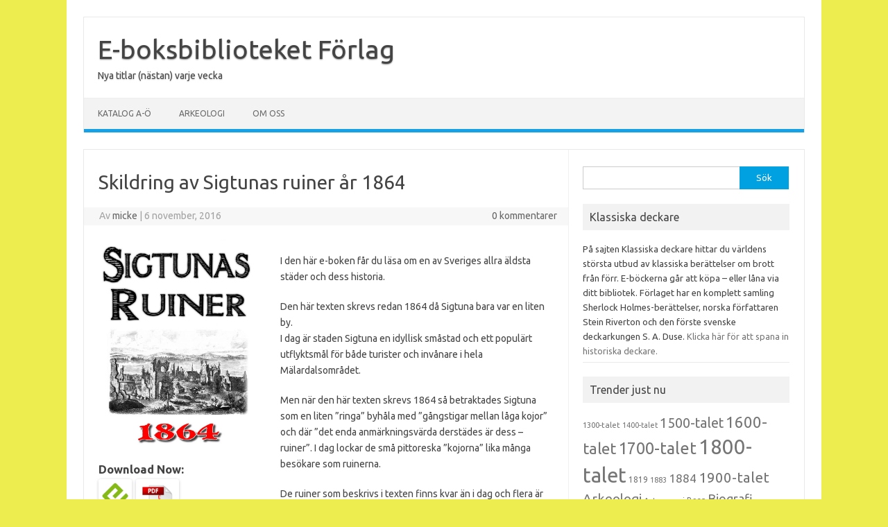

--- FILE ---
content_type: text/html; charset=UTF-8
request_url: https://www.e-boksbiblioteket.se/book/skildring-av-sigtunas-ruiner-ar-1864/
body_size: 10134
content:
<!DOCTYPE html>
<!--[if IE 7]>
<html class="ie ie7" lang="sv-SE">
<![endif]-->
<!--[if IE 8]>
<html class="ie ie8" lang="sv-SE">
<![endif]-->
<!--[if !(IE 7) | !(IE 8)  ]><!-->
<html lang="sv-SE">
<!--<![endif]-->
<head>
<meta charset="UTF-8">
<meta name="viewport" content="width=device-width, initial-scale=1">
<link rel="profile" href="http://gmpg.org/xfn/11">
<link rel="pingback" href="https://www.e-boksbiblioteket.se/xmlrpc.php" />
<!--[if lt IE 9]>
<script src="https://www.e-boksbiblioteket.se/wp-content/themes/iconic-one/js/html5.js" type="text/javascript"></script>
<![endif]-->
<title>Skildring av Sigtunas ruiner år 1864 &#8211; E-boksbiblioteket Förlag</title>
<meta name='robots' content='max-image-preview:large' />
	<style>img:is([sizes="auto" i], [sizes^="auto," i]) { contain-intrinsic-size: 3000px 1500px }</style>
	<link rel='dns-prefetch' href='//fonts.googleapis.com' />
<link rel="alternate" type="application/rss+xml" title="E-boksbiblioteket Förlag &raquo; Webbflöde" href="https://www.e-boksbiblioteket.se/feed/" />
<link rel="alternate" type="application/rss+xml" title="E-boksbiblioteket Förlag &raquo; Kommentarsflöde" href="https://www.e-boksbiblioteket.se/comments/feed/" />
<script type="text/javascript">
/* <![CDATA[ */
window._wpemojiSettings = {"baseUrl":"https:\/\/s.w.org\/images\/core\/emoji\/15.0.3\/72x72\/","ext":".png","svgUrl":"https:\/\/s.w.org\/images\/core\/emoji\/15.0.3\/svg\/","svgExt":".svg","source":{"concatemoji":"https:\/\/www.e-boksbiblioteket.se\/wp-includes\/js\/wp-emoji-release.min.js?ver=6.7.4"}};
/*! This file is auto-generated */
!function(i,n){var o,s,e;function c(e){try{var t={supportTests:e,timestamp:(new Date).valueOf()};sessionStorage.setItem(o,JSON.stringify(t))}catch(e){}}function p(e,t,n){e.clearRect(0,0,e.canvas.width,e.canvas.height),e.fillText(t,0,0);var t=new Uint32Array(e.getImageData(0,0,e.canvas.width,e.canvas.height).data),r=(e.clearRect(0,0,e.canvas.width,e.canvas.height),e.fillText(n,0,0),new Uint32Array(e.getImageData(0,0,e.canvas.width,e.canvas.height).data));return t.every(function(e,t){return e===r[t]})}function u(e,t,n){switch(t){case"flag":return n(e,"\ud83c\udff3\ufe0f\u200d\u26a7\ufe0f","\ud83c\udff3\ufe0f\u200b\u26a7\ufe0f")?!1:!n(e,"\ud83c\uddfa\ud83c\uddf3","\ud83c\uddfa\u200b\ud83c\uddf3")&&!n(e,"\ud83c\udff4\udb40\udc67\udb40\udc62\udb40\udc65\udb40\udc6e\udb40\udc67\udb40\udc7f","\ud83c\udff4\u200b\udb40\udc67\u200b\udb40\udc62\u200b\udb40\udc65\u200b\udb40\udc6e\u200b\udb40\udc67\u200b\udb40\udc7f");case"emoji":return!n(e,"\ud83d\udc26\u200d\u2b1b","\ud83d\udc26\u200b\u2b1b")}return!1}function f(e,t,n){var r="undefined"!=typeof WorkerGlobalScope&&self instanceof WorkerGlobalScope?new OffscreenCanvas(300,150):i.createElement("canvas"),a=r.getContext("2d",{willReadFrequently:!0}),o=(a.textBaseline="top",a.font="600 32px Arial",{});return e.forEach(function(e){o[e]=t(a,e,n)}),o}function t(e){var t=i.createElement("script");t.src=e,t.defer=!0,i.head.appendChild(t)}"undefined"!=typeof Promise&&(o="wpEmojiSettingsSupports",s=["flag","emoji"],n.supports={everything:!0,everythingExceptFlag:!0},e=new Promise(function(e){i.addEventListener("DOMContentLoaded",e,{once:!0})}),new Promise(function(t){var n=function(){try{var e=JSON.parse(sessionStorage.getItem(o));if("object"==typeof e&&"number"==typeof e.timestamp&&(new Date).valueOf()<e.timestamp+604800&&"object"==typeof e.supportTests)return e.supportTests}catch(e){}return null}();if(!n){if("undefined"!=typeof Worker&&"undefined"!=typeof OffscreenCanvas&&"undefined"!=typeof URL&&URL.createObjectURL&&"undefined"!=typeof Blob)try{var e="postMessage("+f.toString()+"("+[JSON.stringify(s),u.toString(),p.toString()].join(",")+"));",r=new Blob([e],{type:"text/javascript"}),a=new Worker(URL.createObjectURL(r),{name:"wpTestEmojiSupports"});return void(a.onmessage=function(e){c(n=e.data),a.terminate(),t(n)})}catch(e){}c(n=f(s,u,p))}t(n)}).then(function(e){for(var t in e)n.supports[t]=e[t],n.supports.everything=n.supports.everything&&n.supports[t],"flag"!==t&&(n.supports.everythingExceptFlag=n.supports.everythingExceptFlag&&n.supports[t]);n.supports.everythingExceptFlag=n.supports.everythingExceptFlag&&!n.supports.flag,n.DOMReady=!1,n.readyCallback=function(){n.DOMReady=!0}}).then(function(){return e}).then(function(){var e;n.supports.everything||(n.readyCallback(),(e=n.source||{}).concatemoji?t(e.concatemoji):e.wpemoji&&e.twemoji&&(t(e.twemoji),t(e.wpemoji)))}))}((window,document),window._wpemojiSettings);
/* ]]> */
</script>
<style id='wp-emoji-styles-inline-css' type='text/css'>

	img.wp-smiley, img.emoji {
		display: inline !important;
		border: none !important;
		box-shadow: none !important;
		height: 1em !important;
		width: 1em !important;
		margin: 0 0.07em !important;
		vertical-align: -0.1em !important;
		background: none !important;
		padding: 0 !important;
	}
</style>
<link rel='stylesheet' id='wp-block-library-css' href='https://www.e-boksbiblioteket.se/wp-includes/css/dist/block-library/style.min.css?ver=6.7.4' type='text/css' media='all' />
<style id='classic-theme-styles-inline-css' type='text/css'>
/*! This file is auto-generated */
.wp-block-button__link{color:#fff;background-color:#32373c;border-radius:9999px;box-shadow:none;text-decoration:none;padding:calc(.667em + 2px) calc(1.333em + 2px);font-size:1.125em}.wp-block-file__button{background:#32373c;color:#fff;text-decoration:none}
</style>
<style id='global-styles-inline-css' type='text/css'>
:root{--wp--preset--aspect-ratio--square: 1;--wp--preset--aspect-ratio--4-3: 4/3;--wp--preset--aspect-ratio--3-4: 3/4;--wp--preset--aspect-ratio--3-2: 3/2;--wp--preset--aspect-ratio--2-3: 2/3;--wp--preset--aspect-ratio--16-9: 16/9;--wp--preset--aspect-ratio--9-16: 9/16;--wp--preset--color--black: #000000;--wp--preset--color--cyan-bluish-gray: #abb8c3;--wp--preset--color--white: #ffffff;--wp--preset--color--pale-pink: #f78da7;--wp--preset--color--vivid-red: #cf2e2e;--wp--preset--color--luminous-vivid-orange: #ff6900;--wp--preset--color--luminous-vivid-amber: #fcb900;--wp--preset--color--light-green-cyan: #7bdcb5;--wp--preset--color--vivid-green-cyan: #00d084;--wp--preset--color--pale-cyan-blue: #8ed1fc;--wp--preset--color--vivid-cyan-blue: #0693e3;--wp--preset--color--vivid-purple: #9b51e0;--wp--preset--gradient--vivid-cyan-blue-to-vivid-purple: linear-gradient(135deg,rgba(6,147,227,1) 0%,rgb(155,81,224) 100%);--wp--preset--gradient--light-green-cyan-to-vivid-green-cyan: linear-gradient(135deg,rgb(122,220,180) 0%,rgb(0,208,130) 100%);--wp--preset--gradient--luminous-vivid-amber-to-luminous-vivid-orange: linear-gradient(135deg,rgba(252,185,0,1) 0%,rgba(255,105,0,1) 100%);--wp--preset--gradient--luminous-vivid-orange-to-vivid-red: linear-gradient(135deg,rgba(255,105,0,1) 0%,rgb(207,46,46) 100%);--wp--preset--gradient--very-light-gray-to-cyan-bluish-gray: linear-gradient(135deg,rgb(238,238,238) 0%,rgb(169,184,195) 100%);--wp--preset--gradient--cool-to-warm-spectrum: linear-gradient(135deg,rgb(74,234,220) 0%,rgb(151,120,209) 20%,rgb(207,42,186) 40%,rgb(238,44,130) 60%,rgb(251,105,98) 80%,rgb(254,248,76) 100%);--wp--preset--gradient--blush-light-purple: linear-gradient(135deg,rgb(255,206,236) 0%,rgb(152,150,240) 100%);--wp--preset--gradient--blush-bordeaux: linear-gradient(135deg,rgb(254,205,165) 0%,rgb(254,45,45) 50%,rgb(107,0,62) 100%);--wp--preset--gradient--luminous-dusk: linear-gradient(135deg,rgb(255,203,112) 0%,rgb(199,81,192) 50%,rgb(65,88,208) 100%);--wp--preset--gradient--pale-ocean: linear-gradient(135deg,rgb(255,245,203) 0%,rgb(182,227,212) 50%,rgb(51,167,181) 100%);--wp--preset--gradient--electric-grass: linear-gradient(135deg,rgb(202,248,128) 0%,rgb(113,206,126) 100%);--wp--preset--gradient--midnight: linear-gradient(135deg,rgb(2,3,129) 0%,rgb(40,116,252) 100%);--wp--preset--font-size--small: 13px;--wp--preset--font-size--medium: 20px;--wp--preset--font-size--large: 36px;--wp--preset--font-size--x-large: 42px;--wp--preset--spacing--20: 0.44rem;--wp--preset--spacing--30: 0.67rem;--wp--preset--spacing--40: 1rem;--wp--preset--spacing--50: 1.5rem;--wp--preset--spacing--60: 2.25rem;--wp--preset--spacing--70: 3.38rem;--wp--preset--spacing--80: 5.06rem;--wp--preset--shadow--natural: 6px 6px 9px rgba(0, 0, 0, 0.2);--wp--preset--shadow--deep: 12px 12px 50px rgba(0, 0, 0, 0.4);--wp--preset--shadow--sharp: 6px 6px 0px rgba(0, 0, 0, 0.2);--wp--preset--shadow--outlined: 6px 6px 0px -3px rgba(255, 255, 255, 1), 6px 6px rgba(0, 0, 0, 1);--wp--preset--shadow--crisp: 6px 6px 0px rgba(0, 0, 0, 1);}:where(.is-layout-flex){gap: 0.5em;}:where(.is-layout-grid){gap: 0.5em;}body .is-layout-flex{display: flex;}.is-layout-flex{flex-wrap: wrap;align-items: center;}.is-layout-flex > :is(*, div){margin: 0;}body .is-layout-grid{display: grid;}.is-layout-grid > :is(*, div){margin: 0;}:where(.wp-block-columns.is-layout-flex){gap: 2em;}:where(.wp-block-columns.is-layout-grid){gap: 2em;}:where(.wp-block-post-template.is-layout-flex){gap: 1.25em;}:where(.wp-block-post-template.is-layout-grid){gap: 1.25em;}.has-black-color{color: var(--wp--preset--color--black) !important;}.has-cyan-bluish-gray-color{color: var(--wp--preset--color--cyan-bluish-gray) !important;}.has-white-color{color: var(--wp--preset--color--white) !important;}.has-pale-pink-color{color: var(--wp--preset--color--pale-pink) !important;}.has-vivid-red-color{color: var(--wp--preset--color--vivid-red) !important;}.has-luminous-vivid-orange-color{color: var(--wp--preset--color--luminous-vivid-orange) !important;}.has-luminous-vivid-amber-color{color: var(--wp--preset--color--luminous-vivid-amber) !important;}.has-light-green-cyan-color{color: var(--wp--preset--color--light-green-cyan) !important;}.has-vivid-green-cyan-color{color: var(--wp--preset--color--vivid-green-cyan) !important;}.has-pale-cyan-blue-color{color: var(--wp--preset--color--pale-cyan-blue) !important;}.has-vivid-cyan-blue-color{color: var(--wp--preset--color--vivid-cyan-blue) !important;}.has-vivid-purple-color{color: var(--wp--preset--color--vivid-purple) !important;}.has-black-background-color{background-color: var(--wp--preset--color--black) !important;}.has-cyan-bluish-gray-background-color{background-color: var(--wp--preset--color--cyan-bluish-gray) !important;}.has-white-background-color{background-color: var(--wp--preset--color--white) !important;}.has-pale-pink-background-color{background-color: var(--wp--preset--color--pale-pink) !important;}.has-vivid-red-background-color{background-color: var(--wp--preset--color--vivid-red) !important;}.has-luminous-vivid-orange-background-color{background-color: var(--wp--preset--color--luminous-vivid-orange) !important;}.has-luminous-vivid-amber-background-color{background-color: var(--wp--preset--color--luminous-vivid-amber) !important;}.has-light-green-cyan-background-color{background-color: var(--wp--preset--color--light-green-cyan) !important;}.has-vivid-green-cyan-background-color{background-color: var(--wp--preset--color--vivid-green-cyan) !important;}.has-pale-cyan-blue-background-color{background-color: var(--wp--preset--color--pale-cyan-blue) !important;}.has-vivid-cyan-blue-background-color{background-color: var(--wp--preset--color--vivid-cyan-blue) !important;}.has-vivid-purple-background-color{background-color: var(--wp--preset--color--vivid-purple) !important;}.has-black-border-color{border-color: var(--wp--preset--color--black) !important;}.has-cyan-bluish-gray-border-color{border-color: var(--wp--preset--color--cyan-bluish-gray) !important;}.has-white-border-color{border-color: var(--wp--preset--color--white) !important;}.has-pale-pink-border-color{border-color: var(--wp--preset--color--pale-pink) !important;}.has-vivid-red-border-color{border-color: var(--wp--preset--color--vivid-red) !important;}.has-luminous-vivid-orange-border-color{border-color: var(--wp--preset--color--luminous-vivid-orange) !important;}.has-luminous-vivid-amber-border-color{border-color: var(--wp--preset--color--luminous-vivid-amber) !important;}.has-light-green-cyan-border-color{border-color: var(--wp--preset--color--light-green-cyan) !important;}.has-vivid-green-cyan-border-color{border-color: var(--wp--preset--color--vivid-green-cyan) !important;}.has-pale-cyan-blue-border-color{border-color: var(--wp--preset--color--pale-cyan-blue) !important;}.has-vivid-cyan-blue-border-color{border-color: var(--wp--preset--color--vivid-cyan-blue) !important;}.has-vivid-purple-border-color{border-color: var(--wp--preset--color--vivid-purple) !important;}.has-vivid-cyan-blue-to-vivid-purple-gradient-background{background: var(--wp--preset--gradient--vivid-cyan-blue-to-vivid-purple) !important;}.has-light-green-cyan-to-vivid-green-cyan-gradient-background{background: var(--wp--preset--gradient--light-green-cyan-to-vivid-green-cyan) !important;}.has-luminous-vivid-amber-to-luminous-vivid-orange-gradient-background{background: var(--wp--preset--gradient--luminous-vivid-amber-to-luminous-vivid-orange) !important;}.has-luminous-vivid-orange-to-vivid-red-gradient-background{background: var(--wp--preset--gradient--luminous-vivid-orange-to-vivid-red) !important;}.has-very-light-gray-to-cyan-bluish-gray-gradient-background{background: var(--wp--preset--gradient--very-light-gray-to-cyan-bluish-gray) !important;}.has-cool-to-warm-spectrum-gradient-background{background: var(--wp--preset--gradient--cool-to-warm-spectrum) !important;}.has-blush-light-purple-gradient-background{background: var(--wp--preset--gradient--blush-light-purple) !important;}.has-blush-bordeaux-gradient-background{background: var(--wp--preset--gradient--blush-bordeaux) !important;}.has-luminous-dusk-gradient-background{background: var(--wp--preset--gradient--luminous-dusk) !important;}.has-pale-ocean-gradient-background{background: var(--wp--preset--gradient--pale-ocean) !important;}.has-electric-grass-gradient-background{background: var(--wp--preset--gradient--electric-grass) !important;}.has-midnight-gradient-background{background: var(--wp--preset--gradient--midnight) !important;}.has-small-font-size{font-size: var(--wp--preset--font-size--small) !important;}.has-medium-font-size{font-size: var(--wp--preset--font-size--medium) !important;}.has-large-font-size{font-size: var(--wp--preset--font-size--large) !important;}.has-x-large-font-size{font-size: var(--wp--preset--font-size--x-large) !important;}
:where(.wp-block-post-template.is-layout-flex){gap: 1.25em;}:where(.wp-block-post-template.is-layout-grid){gap: 1.25em;}
:where(.wp-block-columns.is-layout-flex){gap: 2em;}:where(.wp-block-columns.is-layout-grid){gap: 2em;}
:root :where(.wp-block-pullquote){font-size: 1.5em;line-height: 1.6;}
</style>
<link rel='stylesheet' id='mbm-base-css' href='https://www.e-boksbiblioteket.se/wp-content/plugins/mbm-base/public/css/mbm-base-public.css?ver=5.6.1' type='text/css' media='all' />
<link rel='stylesheet' id='mbm-base-retailer-buttons-public-css' href='https://www.e-boksbiblioteket.se/wp-content/plugins/mbm-base/includes/css/retailer-buttons.css?ver=5.6.1' type='text/css' media='all' />
<link rel='stylesheet' id='mbm-base-books-public-css' href='https://www.e-boksbiblioteket.se/wp-content/plugins/mbm-base/includes/css/book.css?ver=5.6.1' type='text/css' media='all' />
<link rel='stylesheet' id='mbm-base-book-grid-public-css' href='https://www.e-boksbiblioteket.se/wp-content/plugins/mbm-base/includes/css/book-grid.css?ver=5.6.1' type='text/css' media='all' />
<link rel='stylesheet' id='themonic-fonts-css' href='https://fonts.googleapis.com/css?family=Ubuntu%3A400%2C700&#038;subset=latin%2Clatin-ext' type='text/css' media='all' />
<link rel='stylesheet' id='themonic-style-css' href='https://www.e-boksbiblioteket.se/wp-content/themes/iconic-one/style.css?ver=2.4' type='text/css' media='all' />
<link rel='stylesheet' id='custom-style-css' href='https://www.e-boksbiblioteket.se/wp-content/themes/iconic-one/custom.css?ver=6.7.4' type='text/css' media='all' />
<!--[if lt IE 9]>
<link rel='stylesheet' id='themonic-ie-css' href='https://www.e-boksbiblioteket.se/wp-content/themes/iconic-one/css/ie.css?ver=20130305' type='text/css' media='all' />
<![endif]-->
<script type="text/javascript" src="https://www.e-boksbiblioteket.se/wp-includes/js/jquery/jquery.min.js?ver=3.7.1" id="jquery-core-js"></script>
<script type="text/javascript" src="https://www.e-boksbiblioteket.se/wp-includes/js/jquery/jquery-migrate.min.js?ver=3.4.1" id="jquery-migrate-js"></script>
<script type="text/javascript" src="https://www.e-boksbiblioteket.se/wp-content/plugins/mbm-base/public/js/mbm-base-public.js?ver=5.6.1" id="mbm-base-js"></script>
<script type="text/javascript" src="https://www.e-boksbiblioteket.se/wp-content/plugins/mbm-base/includes/js/book.js?ver=5.6.1" id="mbm-base-books-public-js"></script>
<script type="text/javascript" src="https://www.e-boksbiblioteket.se/wp-content/plugins/mbm-base/includes/js/book-grid.js?ver=5.6.1" id="mbm-base-book-grid-public-js"></script>
<link rel="https://api.w.org/" href="https://www.e-boksbiblioteket.se/wp-json/" /><link rel="alternate" title="JSON" type="application/json" href="https://www.e-boksbiblioteket.se/wp-json/wp/v2/books/2193" /><link rel="EditURI" type="application/rsd+xml" title="RSD" href="https://www.e-boksbiblioteket.se/xmlrpc.php?rsd" />
<meta name="generator" content="WordPress 6.7.4" />
<link rel="canonical" href="https://www.e-boksbiblioteket.se/book/skildring-av-sigtunas-ruiner-ar-1864/" />
<link rel='shortlink' href='https://www.e-boksbiblioteket.se/?p=2193' />
<link rel="alternate" title="oEmbed (JSON)" type="application/json+oembed" href="https://www.e-boksbiblioteket.se/wp-json/oembed/1.0/embed?url=https%3A%2F%2Fwww.e-boksbiblioteket.se%2Fbook%2Fskildring-av-sigtunas-ruiner-ar-1864%2F" />
<link rel="alternate" title="oEmbed (XML)" type="text/xml+oembed" href="https://www.e-boksbiblioteket.se/wp-json/oembed/1.0/embed?url=https%3A%2F%2Fwww.e-boksbiblioteket.se%2Fbook%2Fskildring-av-sigtunas-ruiner-ar-1864%2F&#038;format=xml" />
<meta name="description" content="Standalone book in the 1600-talet, 1700-talet, 1800-talet, Byggnader, Byggnader – Kyrkor, Byggnader – Ruiner, Byggnader – Städer, Ekonomi, Ekonomi – Handel, Land – Sverige, Landskap – Uppland, Publicerad 1864, Religion, Religion – Kloster, Stad – Sigtuna, Tidsperiod – Medeltid, Transport – Sjöfart genres. I den här e-boken får du läsa om en av Sveriges allra äldsta städer och dess historia.

Den här texten skrevs redan 1864 då Sigtuna bara var ..."><meta property="og:image"              content="" /><meta property="og:image:width"			content="2480" /><meta property="og:image:height"			content="3346" /><meta name="twitter:image" content="" /><meta name="twitter:image:alt" content="Book Cover: Skildring av Sigtunas ruiner år 1864">
                    <meta property="og:url"
                          content="https://www.e-boksbiblioteket.se/book/skildring-av-sigtunas-ruiner-ar-1864/ "/>
                    <meta property="og:title"
                          content="Skildring av Sigtunas ruiner år 1864"/>
                    <meta property="og:description" content="I den här e-boken får du läsa om en av Sveriges allra äldsta städer och dess historia.

Den här texten skrevs redan 1864 då Sigtuna bara var ..."/>
					                    <!-- twitter cards -->
                    <meta name="twitter:card" content="summary">
                    <meta name="twitter:title"
                          content="Skildring av Sigtunas ruiner år 1864">
                    <meta name="twitter:description"
                          content="I den här e-boken får du läsa om en av Sveriges allra äldsta städer och dess historia.

Den här texten skrevs redan 1864 då Sigtuna bara var en liten by.
I dag är staden Sigtuna en idyllisk småstad och ett populärt utflyktsmål för både turister och invånare i hela Mälardalsområdet.

Men när den här texten skrevs 1864 så betraktades Sigtuna som en liten ”ringa” byhåla med ”gångstigar mellan låga kojor” och där ”det enda anmärkningsvärda derstädes är dess – ruiner”.  I dag lockar de små pittoreska ”kojorna” lika många besökare som ruinerna. 

De ruiner som beskrivs i texten finns kvar än i dag och flera är öppna året runt för besökare. 
Den här e-boken innehåller en kort historik över stadens grundande och historia.
Det latinska citat som avslutar boken, ”sic transit gloria mundi”, betyder ”så förgår världens härlighet”. Uttrycket användes förr när en nyvald påve gick in till Peterskyrkan i Rom för första gången.

Texten publicerades under signaturen ”Th” som ofta användes av  författaren Mathilda Lönnberg (1837–1907).">
					<style type="text/css" id="custom-background-css">
body.custom-background { background-color: #eded50; }
</style>
	</head>
<body class="mbdb_book-template-default single single-mbdb_book postid-2193 custom-background custom-font-enabled single-author">
<div id="page" class="site">
	<a class="skip-link screen-reader-text" href="#main" title="Hoppa till innehåll">Hoppa till innehåll</a>
	<header id="masthead" class="site-header" role="banner">
					<div class="io-title-description">
			<a href="https://www.e-boksbiblioteket.se/" title="E-boksbiblioteket Förlag" rel="home">E-boksbiblioteket Förlag</a>
				<br .../> 
								 <a class="site-description">Nya titlar (nästan) varje vecka</a>
						</div>
			
		
		<nav id="site-navigation" class="themonic-nav" role="navigation">
		<button class="menu-toggle" aria-controls="menu-top" aria-expanded="false">Menu<label class="iomenu">
  <div class="iolines"></div>
  <div class="iolines"></div>
  <div class="iolines"></div>
</label></button>
			<ul id="menu-top" class="nav-menu"><li id="menu-item-2507" class="menu-item menu-item-type-post_type menu-item-object-page menu-item-2507"><a href="https://www.e-boksbiblioteket.se/exempelsida/">Katalog A-Ö</a></li>
<li id="menu-item-2506" class="menu-item menu-item-type-post_type menu-item-object-page menu-item-2506"><a href="https://www.e-boksbiblioteket.se/arkeologi/">Arkeologi</a></li>
<li id="menu-item-2508" class="menu-item menu-item-type-post_type menu-item-object-page menu-item-2508"><a href="https://www.e-boksbiblioteket.se/om-oss/">Om oss</a></li>
</ul>		</nav><!-- #site-navigation -->
		<div class="clear"></div>
	</header><!-- #masthead -->
<div id="main" class="wrapper">	<div id="primary" class="site-content">
		<div id="content" role="main">

			
				
	<article id="post-2193" class="post-2193 mbdb_book type-mbdb_book status-publish hentry mbdb_genre-1600-talet mbdb_genre-1700-talet mbdb_genre-1800-talet mbdb_genre-byggnader mbdb_genre-byggnader-kyrkor mbdb_genre-byggnader-ruiner mbdb_genre-byggnader-stader mbdb_genre-ekonomi mbdb_genre-ekonomi-handel mbdb_genre-land-sverige mbdb_genre-landskap-uppland mbdb_genre-publicerad-1864 mbdb_genre-religion mbdb_genre-religion-kloster mbdb_genre-stad-sigtuna mbdb_genre-tidsperiod-medeltid mbdb_genre-transport-sjofart mbdb_tag-1600-talet mbdb_tag-1700-talet mbdb_tag-1800-talet mbdb_tag-976 mbdb_tag-handel mbdb_tag-kyrkor mbdb_tag-ruiner mbdb_tag-sigtuna mbdb_tag-stader mbdb_tag-sverige mbdb_tag-uppland post">
				<header class="entry-header">
						<h1 class="entry-title">Skildring av Sigtunas ruiner år 1864</h1>
									
		<div class="below-title-meta">
		<div class="adt">
		Av        <span class="vcard author">
			<span class="fn"><a href="https://www.e-boksbiblioteket.se/author/micke/" title="Inlägg av micke" rel="author">micke</a></span>
        </span>
        <span class="meta-sep">|</span> 
				
				<span class="date updated">6 november, 2016</span>
				 
        </div>
		<div class="adt-comment">
		<a class="link-comments" href="https://www.e-boksbiblioteket.se/book/skildring-av-sigtunas-ruiner-ar-1864/#respond">0 kommentarer</a> 
        </div>       
		</div><!-- below title meta end -->
			
						
		</header><!-- .entry-header -->

							<div class="entry-content">
												<div id="mbm-book-page" itemscope itemtype="http://schema.org/Book"><meta itemprop="name" content="Skildring av Sigtunas ruiner år 1864" ><div id="mbm-first-column"><span class="mbm-book-cover"><img decoding="async" id="mbdb_book_cover" src="https://www.e-boksbiblioteket.se/wp-content/uploads/2016/10/sigtunas-ruiner_1864_COVER-759x1024.jpg" alt="Book Cover: Skildring av Sigtunas ruiner år 1864" itemprop="image" /></span><div id="mbm-book-links1"><div class="mbm-book-download-links"><span class="mbm-book-download-links-label">Download Now:</span><UL class="mbm-book-download-links-list" style="list-style-type:none;"><li class="mbm-book-download-links-listitem" style="display:inline;margin: 0 3% 0 0;"><A class="mbm-book-download-links-link" HREF="http://www.e-boksbiblioteket.se/download/sigtunas-ruiner_1864_BOOK.epub"><img decoding="async" class="mbm-book-download-links-image" src="https://www.e-boksbiblioteket.se/wp-content/uploads/2025/02/epub.png"Download Now: ePub/></a></li><li class="mbm-book-download-links-listitem" style="display:inline;margin: 0 3% 0 0;"><A class="mbm-book-download-links-link" HREF="http://www.e-boksbiblioteket.se/download/sigtunas-ruiner_1864_BOOK.pdf"><img decoding="async" class="mbm-book-download-links-image" src="https://www.e-boksbiblioteket.se/wp-content/uploads/2025/02/pdficon.png"Download Now: PDF/></a></li></ul><span class="mbm-book-download-links-after"></span></div></div></div><div id="mbm-second-column"><div class="mbm-book-summary"><span class="mbm-book-summary-label"></span><span class="mbm-book-summary-text"><p>I den här e-boken får du läsa om en av Sveriges allra äldsta städer och dess historia.</p>
<p>Den här texten skrevs redan 1864 då Sigtuna bara var en liten by.<br />
I dag är staden Sigtuna en idyllisk småstad och ett populärt utflyktsmål för både turister och invånare i hela Mälardalsområdet.</p>
<p>Men när den här texten skrevs 1864 så betraktades Sigtuna som en liten ”ringa” byhåla med ”gångstigar mellan låga kojor” och där ”det enda anmärkningsvärda derstädes är dess – ruiner”.  I dag lockar de små pittoreska ”kojorna” lika många besökare som ruinerna. </p>
<p>De ruiner som beskrivs i texten finns kvar än i dag och flera är öppna året runt för besökare.<br />
Den här e-boken innehåller en kort historik över stadens grundande och historia.<br />
Det latinska citat som avslutar boken, ”sic transit gloria mundi”, betyder ”så förgår världens härlighet”. Uttrycket användes förr när en nyvald påve gick in till Peterskyrkan i Rom för första gången.</p>
<p>Texten publicerades under signaturen ”Th” som ofta användes av  författaren Mathilda Lönnberg (1837–1907).</p>
</span><span class="mbm-book-summary-after"></span></div><div class="mbm-book-details-outer">  <div class="mbm-book-details"><span class="mbm-book-details-published-data"><span class="mbm-book-published"><span class="mbm-book-details-published-label"><span class="mbm-book-published-label">Published:</span></span> <span class="mbm-book-published-text" itemprop="datePublished" content="2016-11-06">6 november, 2016</span><span class="mbm-book-published-after"></span></span></span><br/><span class="mbm-book-details-publisher-label">Publisher:</span> <span class="mbm-book-details-publisher-data"><span class="mbm-book-publisher"><span class="mbm-book-publisher-label"></span><A class="mbm-book-publisher-link" HREF="https://www.e-boksbiblioteket.se/publisher/e-boksbiblioteket-forlag/" ><span class="mbm-book-publisher-text">E-boksbiblioteket Förlag</span></a> (<a class="mbm-publisher-website" target="_blank" href="http://www.e-boksbiblioteket.se">http://www.e-boksbiblioteket.se</a>)<span class="mbm-book-publisher-after"></span></span></span><br/><span class="mbm-book-details-genres-label">Genres:</span> <span class="mbm-book-details-genres-data"><div class="mbm-book-genre " style="display:inline;"><a class="mbm-book-genre -link" href="https://www.e-boksbiblioteket.se/mbdb_genre/1600-talet"><span class="mbm-book-genre -text"  itemprop="genre" >1600-talet</span></a>, <a class="mbm-book-genre -link" href="https://www.e-boksbiblioteket.se/mbdb_genre/1700-talet"><span class="mbm-book-genre -text"  itemprop="genre" >1700-talet</span></a>, <a class="mbm-book-genre -link" href="https://www.e-boksbiblioteket.se/mbdb_genre/1800-talet"><span class="mbm-book-genre -text"  itemprop="genre" >1800-talet</span></a>, <a class="mbm-book-genre -link" href="https://www.e-boksbiblioteket.se/mbdb_genre/byggnader"><span class="mbm-book-genre -text"  itemprop="genre" >Byggnader</span></a>, <a class="mbm-book-genre -link" href="https://www.e-boksbiblioteket.se/mbdb_genre/byggnader-kyrkor"><span class="mbm-book-genre -text"  itemprop="genre" >Byggnader – Kyrkor</span></a>, <a class="mbm-book-genre -link" href="https://www.e-boksbiblioteket.se/mbdb_genre/byggnader-ruiner"><span class="mbm-book-genre -text"  itemprop="genre" >Byggnader – Ruiner</span></a>, <a class="mbm-book-genre -link" href="https://www.e-boksbiblioteket.se/mbdb_genre/byggnader-stader"><span class="mbm-book-genre -text"  itemprop="genre" >Byggnader – Städer</span></a>, <a class="mbm-book-genre -link" href="https://www.e-boksbiblioteket.se/mbdb_genre/ekonomi"><span class="mbm-book-genre -text"  itemprop="genre" >Ekonomi</span></a>, <a class="mbm-book-genre -link" href="https://www.e-boksbiblioteket.se/mbdb_genre/ekonomi-handel"><span class="mbm-book-genre -text"  itemprop="genre" >Ekonomi – Handel</span></a>, <a class="mbm-book-genre -link" href="https://www.e-boksbiblioteket.se/mbdb_genre/land-sverige"><span class="mbm-book-genre -text"  itemprop="genre" >Land – Sverige</span></a>, <a class="mbm-book-genre -link" href="https://www.e-boksbiblioteket.se/mbdb_genre/landskap-uppland"><span class="mbm-book-genre -text"  itemprop="genre" >Landskap – Uppland</span></a>, <a class="mbm-book-genre -link" href="https://www.e-boksbiblioteket.se/mbdb_genre/publicerad-1864"><span class="mbm-book-genre -text"  itemprop="genre" >Publicerad 1864</span></a>, <a class="mbm-book-genre -link" href="https://www.e-boksbiblioteket.se/mbdb_genre/religion"><span class="mbm-book-genre -text"  itemprop="genre" >Religion</span></a>, <a class="mbm-book-genre -link" href="https://www.e-boksbiblioteket.se/mbdb_genre/religion-kloster"><span class="mbm-book-genre -text"  itemprop="genre" >Religion – Kloster</span></a>, <a class="mbm-book-genre -link" href="https://www.e-boksbiblioteket.se/mbdb_genre/stad-sigtuna"><span class="mbm-book-genre -text"  itemprop="genre" >Stad – Sigtuna</span></a>, <a class="mbm-book-genre -link" href="https://www.e-boksbiblioteket.se/mbdb_genre/tidsperiod-medeltid"><span class="mbm-book-genre -text"  itemprop="genre" >Tidsperiod – Medeltid</span></a>, <a class="mbm-book-genre -link" href="https://www.e-boksbiblioteket.se/mbdb_genre/transport-sjofart"><span class="mbm-book-genre -text"  itemprop="genre" >Transport – Sjöfart</span></a></div></span><br/><span class="mbm-book-details-tags-label">Tags:</span> <span class="mbm-book-details-tags-data"><div class="mbm-book-book-tag " style="display:inline;"><a class="mbm-book-book-tag -link" href="https://www.e-boksbiblioteket.se/mbdb_tag/1600-talet"><span class="mbm-book-book-tag -text" >1600-talet</span></a>, <a class="mbm-book-book-tag -link" href="https://www.e-boksbiblioteket.se/mbdb_tag/1700-talet"><span class="mbm-book-book-tag -text" >1700-talet</span></a>, <a class="mbm-book-book-tag -link" href="https://www.e-boksbiblioteket.se/mbdb_tag/1800-talet"><span class="mbm-book-book-tag -text" >1800-talet</span></a>, <a class="mbm-book-book-tag -link" href="https://www.e-boksbiblioteket.se/mbdb_tag/1864"><span class="mbm-book-book-tag -text" >1864</span></a>, <a class="mbm-book-book-tag -link" href="https://www.e-boksbiblioteket.se/mbdb_tag/handel"><span class="mbm-book-book-tag -text" >Handel</span></a>, <a class="mbm-book-book-tag -link" href="https://www.e-boksbiblioteket.se/mbdb_tag/kyrkor"><span class="mbm-book-book-tag -text" >Kyrkor</span></a>, <a class="mbm-book-book-tag -link" href="https://www.e-boksbiblioteket.se/mbdb_tag/ruiner"><span class="mbm-book-book-tag -text" >Ruiner</span></a>, <a class="mbm-book-book-tag -link" href="https://www.e-boksbiblioteket.se/mbdb_tag/sigtuna"><span class="mbm-book-book-tag -text" >Sigtuna</span></a>, <a class="mbm-book-book-tag -link" href="https://www.e-boksbiblioteket.se/mbdb_tag/stader"><span class="mbm-book-book-tag -text" >Städer</span></a>, <a class="mbm-book-book-tag -link" href="https://www.e-boksbiblioteket.se/mbdb_tag/sverige"><span class="mbm-book-book-tag -text" >Sverige</span></a>, <a class="mbm-book-book-tag -link" href="https://www.e-boksbiblioteket.se/mbdb_tag/uppland"><span class="mbm-book-book-tag -text" >Uppland</span></a></div></span><br/></div></div> <!-- mbm-book-details --></div><div id="mbm-third-column"><div class="mbm-book-additional-info"><p><img decoding="async" src="//www.e-boksbiblioteket.se/bilder/sigtunas-ruiner_1864_trippel.jpg" alt="" width="400" align="right" border="0" /></p>
<p><strong>Fakta</strong><br />
Namn: <i>”Skildring av Sigtunas ruiner år 1864”</i><br />
Publicerad: 2016-11-06.<br />
ISBN: 978-91-7757-114-8 (epub-version)<br />
ISBN: 978-91-7757-115-5 (pdf-version)<br />
Originaltitel: <i>”Sigtunas Ruiner”</i> (publicerades år 1864 i tidskriften <i>”Svenska Familj-Journalen”</i>)<br />
Författare: Lönnberg, Mathilda. [1837–1907].<br />
Tillgängliga format: PDF och EPUB<br />
<img decoding="async" src="http://www.e-boksbiblioteket.se/bilder/arrow.gif"><a href="http://www.e-boksbiblioteket.se/download/sigtunas-ruiner_1864_BOOK.epub">Ladda ner EPUB-versionen </a>(1 Mb)<br />
<img decoding="async" src="http://www.e-boksbiblioteket.se/bilder/arrow.gif"><a href="http://www.e-boksbiblioteket.se/download/sigtunas-ruiner_1864_BOOK.pdf">Ladda ner PDF-versionen </a>(14 sidor. 1 Mb) </p>
<p>Kontakt: E-boksbibliotekets  <a href="mailto:mikael@e-boksbiblioteket.se">tjänstgörande redaktör</a></p>
</div></div> <!-- third column --></div> <!-- mbm-book-page -->
											</div><!-- .entry-content -->
		
	<footer class="entry-meta">
					<span>Kategori: </span>
								<span></span>
			
           						</footer><!-- .entry-meta -->
	</article><!-- #post -->
				<nav class="nav-single">
					<div class="assistive-text">Inläggsnavigering</div>
					<span class="nav-previous"><a href="https://www.e-boksbiblioteket.se/book/skildring-av-slottet-alhambra-ar-1884/" rel="prev"><span class="meta-nav">&larr;</span> Skildring av slottet Alhambra år 1884</a></span>
					<span class="nav-next"><a href="https://www.e-boksbiblioteket.se/book/skildring-av-nya-zealands-heta-kallor-ar-1884/" rel="next">Skildring av Nya Zealands heta källor år 1884 <span class="meta-nav">&rarr;</span></a></span>
				</nav><!-- .nav-single -->

				
<div id="comments" class="comments-area">

	
	
	
</div><!-- #comments .comments-area -->
			
		</div><!-- #content -->
	</div><!-- #primary -->


			<div id="secondary" class="widget-area" role="complementary">
			<aside id="search-2" class="widget widget_search"><form role="search" method="get" id="searchform" class="searchform" action="https://www.e-boksbiblioteket.se/">
				<div>
					<label class="screen-reader-text" for="s">Sök efter:</label>
					<input type="text" value="" name="s" id="s" />
					<input type="submit" id="searchsubmit" value="Sök" />
				</div>
			</form></aside><aside id="text-3" class="widget widget_text"><p class="widget-title">Klassiska deckare</p>			<div class="textwidget">På sajten Klassiska deckare hittar du världens största utbud av klassiska berättelser om brott från förr. E-böckerna går att köpa – eller låna via ditt bibliotek. 
Förlaget har en komplett samling Sherlock Holmes-berättelser, norska författaren Stein Riverton och den förste svenske deckarkungen S. A. Duse. 
<a href="http://www.klassiskadeckare.se">Klicka här för att spana in historiska deckare. </a>  </div>
		</aside><aside id="tag_cloud-2" class="widget widget_tag_cloud"><p class="widget-title">Trender just nu</p><div class="tagcloud"><a href="https://www.e-boksbiblioteket.se/mbdb_tag/1300-talet/" class="tag-cloud-link tag-link-1268 tag-link-position-1" style="font-size: 8.4516129032258pt;" aria-label="1300-talet (13 objekt)">1300-talet</a>
<a href="https://www.e-boksbiblioteket.se/mbdb_tag/1400-talet/" class="tag-cloud-link tag-link-1277 tag-link-position-2" style="font-size: 8pt;" aria-label="1400-talet (12 objekt)">1400-talet</a>
<a href="https://www.e-boksbiblioteket.se/mbdb_tag/1500-talet/" class="tag-cloud-link tag-link-795 tag-link-position-3" style="font-size: 14.661290322581pt;" aria-label="1500-talet (49 objekt)">1500-talet</a>
<a href="https://www.e-boksbiblioteket.se/mbdb_tag/1600-talet/" class="tag-cloud-link tag-link-796 tag-link-position-4" style="font-size: 16.693548387097pt;" aria-label="1600-talet (74 objekt)">1600-talet</a>
<a href="https://www.e-boksbiblioteket.se/mbdb_tag/1700-talet/" class="tag-cloud-link tag-link-774 tag-link-position-5" style="font-size: 17.709677419355pt;" aria-label="1700-talet (92 objekt)">1700-talet</a>
<a href="https://www.e-boksbiblioteket.se/mbdb_tag/1800-talet/" class="tag-cloud-link tag-link-663 tag-link-position-6" style="font-size: 22pt;" aria-label="1800-talet (223 objekt)">1800-talet</a>
<a href="https://www.e-boksbiblioteket.se/mbdb_tag/1819/" class="tag-cloud-link tag-link-1231 tag-link-position-7" style="font-size: 9.0161290322581pt;" aria-label="1819 (15 objekt)">1819</a>
<a href="https://www.e-boksbiblioteket.se/mbdb_tag/1883/" class="tag-cloud-link tag-link-1189 tag-link-position-8" style="font-size: 8pt;" aria-label="1883 (12 objekt)">1883</a>
<a href="https://www.e-boksbiblioteket.se/mbdb_tag/1884/" class="tag-cloud-link tag-link-659 tag-link-position-9" style="font-size: 12.741935483871pt;" aria-label="1884 (33 objekt)">1884</a>
<a href="https://www.e-boksbiblioteket.se/mbdb_tag/1900-talet/" class="tag-cloud-link tag-link-1365 tag-link-position-10" style="font-size: 15.338709677419pt;" aria-label="1900-talet (57 objekt)">1900-talet</a>
<a href="https://www.e-boksbiblioteket.se/mbdb_tag/arkeologi/" class="tag-cloud-link tag-link-593 tag-link-position-11" style="font-size: 14.322580645161pt;" aria-label="Arkeologi (46 objekt)">Arkeologi</a>
<a href="https://www.e-boksbiblioteket.se/mbdb_tag/astronomi/" class="tag-cloud-link tag-link-950 tag-link-position-12" style="font-size: 8.7903225806452pt;" aria-label="Astronomi (14 objekt)">Astronomi</a>
<a href="https://www.e-boksbiblioteket.se/mbdb_tag/berg/" class="tag-cloud-link tag-link-723 tag-link-position-13" style="font-size: 9.0161290322581pt;" aria-label="Berg (15 objekt)">Berg</a>
<a href="https://www.e-boksbiblioteket.se/mbdb_tag/biografi/" class="tag-cloud-link tag-link-641 tag-link-position-14" style="font-size: 13.532258064516pt;" aria-label="Biografi (39 objekt)">Biografi</a>
<a href="https://www.e-boksbiblioteket.se/mbdb_tag/biografier/" class="tag-cloud-link tag-link-1163 tag-link-position-15" style="font-size: 10.145161290323pt;" aria-label="Biografier (19 objekt)">Biografier</a>
<a href="https://www.e-boksbiblioteket.se/mbdb_tag/bohuslan/" class="tag-cloud-link tag-link-642 tag-link-position-16" style="font-size: 9.6935483870968pt;" aria-label="Bohuslän (17 objekt)">Bohuslän</a>
<a href="https://www.e-boksbiblioteket.se/mbdb_tag/brott/" class="tag-cloud-link tag-link-857 tag-link-position-17" style="font-size: 8.4516129032258pt;" aria-label="Brott (13 objekt)">Brott</a>
<a href="https://www.e-boksbiblioteket.se/mbdb_tag/byggnader/" class="tag-cloud-link tag-link-825 tag-link-position-18" style="font-size: 13.870967741935pt;" aria-label="Byggnader (42 objekt)">Byggnader</a>
<a href="https://www.e-boksbiblioteket.se/mbdb_tag/batar/" class="tag-cloud-link tag-link-621 tag-link-position-19" style="font-size: 8.4516129032258pt;" aria-label="Båtar (13 objekt)">Båtar</a>
<a href="https://www.e-boksbiblioteket.se/mbdb_tag/danmark/" class="tag-cloud-link tag-link-775 tag-link-position-20" style="font-size: 10.370967741935pt;" aria-label="Danmark (20 objekt)">Danmark</a>
<a href="https://www.e-boksbiblioteket.se/mbdb_tag/djur/" class="tag-cloud-link tag-link-671 tag-link-position-21" style="font-size: 9.3548387096774pt;" aria-label="Djur (16 objekt)">Djur</a>
<a href="https://www.e-boksbiblioteket.se/mbdb_tag/england/" class="tag-cloud-link tag-link-1053 tag-link-position-22" style="font-size: 8pt;" aria-label="England (12 objekt)">England</a>
<a href="https://www.e-boksbiblioteket.se/mbdb_tag/folktraditioner/" class="tag-cloud-link tag-link-709 tag-link-position-23" style="font-size: 8.4516129032258pt;" aria-label="Folktraditioner (13 objekt)">Folktraditioner</a>
<a href="https://www.e-boksbiblioteket.se/mbdb_tag/forskning/" class="tag-cloud-link tag-link-810 tag-link-position-24" style="font-size: 8.4516129032258pt;" aria-label="Forskning (13 objekt)">Forskning</a>
<a href="https://www.e-boksbiblioteket.se/mbdb_tag/frankrike/" class="tag-cloud-link tag-link-739 tag-link-position-25" style="font-size: 8.4516129032258pt;" aria-label="Frankrike (13 objekt)">Frankrike</a>
<a href="https://www.e-boksbiblioteket.se/mbdb_tag/forfattare/" class="tag-cloud-link tag-link-640 tag-link-position-26" style="font-size: 9.6935483870968pt;" aria-label="Författare (17 objekt)">Författare</a>
<a href="https://www.e-boksbiblioteket.se/mbdb_tag/historia/" class="tag-cloud-link tag-link-886 tag-link-position-27" style="font-size: 10.145161290323pt;" aria-label="Historia (19 objekt)">Historia</a>
<a href="https://www.e-boksbiblioteket.se/mbdb_tag/jordbruk/" class="tag-cloud-link tag-link-626 tag-link-position-28" style="font-size: 8.4516129032258pt;" aria-label="Jordbruk (13 objekt)">Jordbruk</a>
<a href="https://www.e-boksbiblioteket.se/mbdb_tag/klassiska-noveller/" class="tag-cloud-link tag-link-1447 tag-link-position-29" style="font-size: 14.209677419355pt;" aria-label="klassiska noveller (45 objekt)">klassiska noveller</a>
<a href="https://www.e-boksbiblioteket.se/mbdb_tag/konst/" class="tag-cloud-link tag-link-695 tag-link-position-30" style="font-size: 8.4516129032258pt;" aria-label="Konst (13 objekt)">Konst</a>
<a href="https://www.e-boksbiblioteket.se/mbdb_tag/krig/" class="tag-cloud-link tag-link-741 tag-link-position-31" style="font-size: 12.629032258065pt;" aria-label="Krig (32 objekt)">Krig</a>
<a href="https://www.e-boksbiblioteket.se/mbdb_tag/kungar/" class="tag-cloud-link tag-link-595 tag-link-position-32" style="font-size: 13.870967741935pt;" aria-label="Kungar (42 objekt)">Kungar</a>
<a href="https://www.e-boksbiblioteket.se/mbdb_tag/medeltid/" class="tag-cloud-link tag-link-690 tag-link-position-33" style="font-size: 9.3548387096774pt;" aria-label="Medeltid (16 objekt)">Medeltid</a>
<a href="https://www.e-boksbiblioteket.se/mbdb_tag/natur/" class="tag-cloud-link tag-link-937 tag-link-position-34" style="font-size: 11.612903225806pt;" aria-label="Natur (26 objekt)">Natur</a>
<a href="https://www.e-boksbiblioteket.se/mbdb_tag/religion/" class="tag-cloud-link tag-link-689 tag-link-position-35" style="font-size: 11.387096774194pt;" aria-label="Religion (25 objekt)">Religion</a>
<a href="https://www.e-boksbiblioteket.se/mbdb_tag/resor/" class="tag-cloud-link tag-link-607 tag-link-position-36" style="font-size: 9.3548387096774pt;" aria-label="Resor (16 objekt)">Resor</a>
<a href="https://www.e-boksbiblioteket.se/mbdb_tag/ruiner/" class="tag-cloud-link tag-link-918 tag-link-position-37" style="font-size: 8pt;" aria-label="Ruiner (12 objekt)">Ruiner</a>
<a href="https://www.e-boksbiblioteket.se/mbdb_tag/sjofart/" class="tag-cloud-link tag-link-651 tag-link-position-38" style="font-size: 9.6935483870968pt;" aria-label="Sjöfart (17 objekt)">Sjöfart</a>
<a href="https://www.e-boksbiblioteket.se/mbdb_tag/slott/" class="tag-cloud-link tag-link-688 tag-link-position-39" style="font-size: 12.629032258065pt;" aria-label="Slott (32 objekt)">Slott</a>
<a href="https://www.e-boksbiblioteket.se/mbdb_tag/stockholm/" class="tag-cloud-link tag-link-586 tag-link-position-40" style="font-size: 9.6935483870968pt;" aria-label="Stockholm (17 objekt)">Stockholm</a>
<a href="https://www.e-boksbiblioteket.se/mbdb_tag/sverige/" class="tag-cloud-link tag-link-678 tag-link-position-41" style="font-size: 18.838709677419pt;" aria-label="Sverige (117 objekt)">Sverige</a>
<a href="https://www.e-boksbiblioteket.se/mbdb_tag/transport/" class="tag-cloud-link tag-link-624 tag-link-position-42" style="font-size: 8.4516129032258pt;" aria-label="Transport (13 objekt)">Transport</a>
<a href="https://www.e-boksbiblioteket.se/mbdb_tag/tyskland/" class="tag-cloud-link tag-link-871 tag-link-position-43" style="font-size: 8.4516129032258pt;" aria-label="Tyskland (13 objekt)">Tyskland</a>
<a href="https://www.e-boksbiblioteket.se/mbdb_tag/vikingar/" class="tag-cloud-link tag-link-602 tag-link-position-44" style="font-size: 9.6935483870968pt;" aria-label="Vikingar (17 objekt)">Vikingar</a>
<a href="https://www.e-boksbiblioteket.se/mbdb_tag/vastergotland/" class="tag-cloud-link tag-link-724 tag-link-position-45" style="font-size: 9.3548387096774pt;" aria-label="Västergötland (16 objekt)">Västergötland</a></div>
</aside><aside id="text-2" class="widget widget_text"><p class="widget-title">annons</p>			<div class="textwidget"></div>
		</aside>		</div><!-- #secondary -->
		</div><!-- #main .wrapper -->
	<footer id="colophon" role="contentinfo">
		<div class="site-info">
		<div class="footercopy">© 2016 E-boksbiblioteket Förlag</div>
		<div class="footercredit">En del i mediegruppen Virvelvind</div>
		<div class="clear"></div>
		</div><!-- .site-info -->
		</footer><!-- #colophon -->
		<div class="site-wordpress">
				<a href="https://themonic.com/iconic-one/">Iconic One</a> Theme | Powered by <a href="https://wordpress.org">Wordpress</a>
				</div><!-- .site-info -->
				<div class="clear"></div>
</div><!-- #page -->

<script type="text/javascript" src="https://www.e-boksbiblioteket.se/wp-content/themes/iconic-one/js/selectnav.js?ver=1.0" id="themonic-mobile-navigation-js"></script>
</body>
</html>